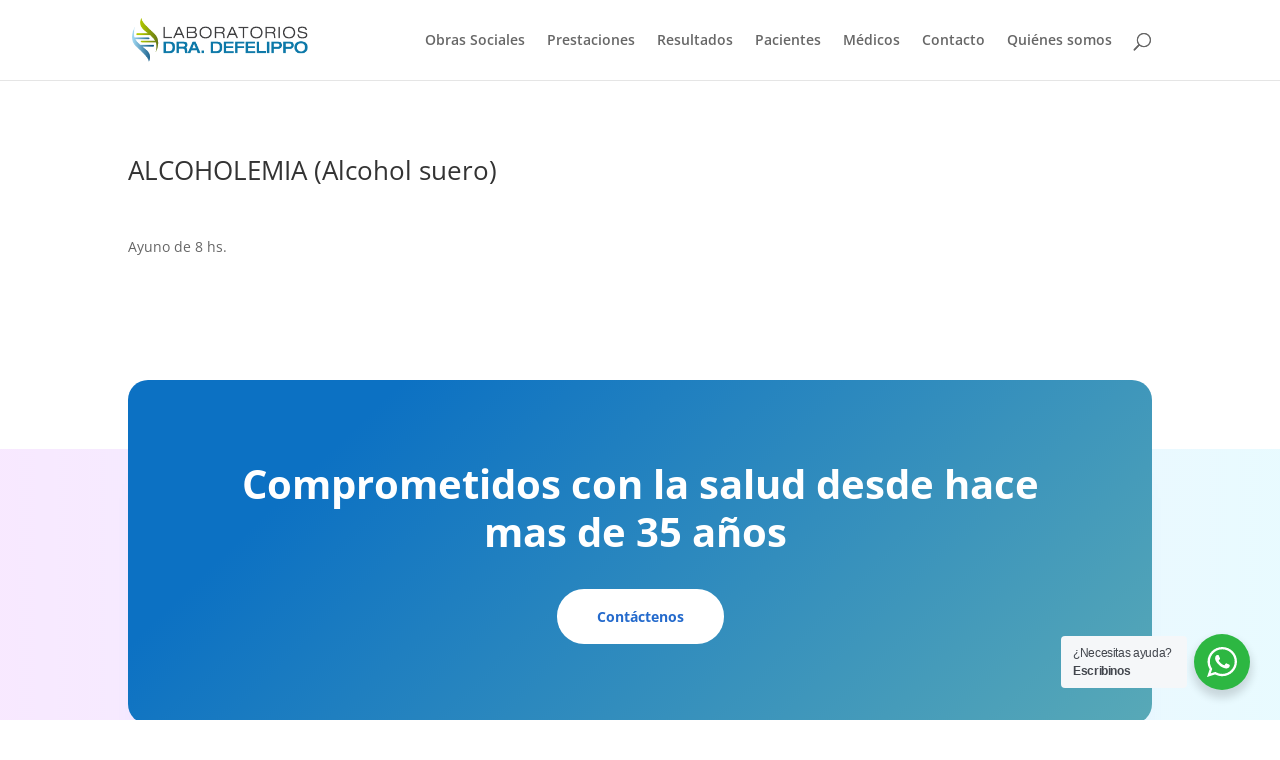

--- FILE ---
content_type: text/html; charset=UTF-8
request_url: https://laboratoriosddm.com.ar/alcoholemia-alcohol-suero/
body_size: 5062
content:
<!DOCTYPE html><html lang="es"><head><meta charset="UTF-8" /><meta http-equiv="X-UA-Compatible" content="IE=edge"><link rel="pingback" href="https://laboratoriosddm.com.ar/xmlrpc.php" /><link rel="preconnect" href="https://fonts.gstatic.com" crossorigin /><meta name='robots' content='index, follow, max-image-preview:large, max-snippet:-1, max-video-preview:-1' /><title>Alcoholemia Alcohol Suero</title><meta name="description" content="ALCOHOLEMIA (Alcohol suero) podes realizarlo en Laboratorios Dra. Defelippo . Podes contactarnos para mayor información o acercarte al laboratorio." /><link rel="canonical" href="https://laboratoriosddm.com.ar/alcoholemia-alcohol-suero/" /><meta property="og:locale" content="es_ES" /><meta property="og:type" content="article" /><meta property="og:title" content="Alcoholemia Alcohol Suero" /><meta property="og:description" content="ALCOHOLEMIA (Alcohol suero) podes realizarlo en Laboratorios Dra. Defelippo . Podes contactarnos para mayor información o acercarte al laboratorio." /><meta property="og:url" content="https://laboratoriosddm.com.ar/alcoholemia-alcohol-suero/" /><meta property="og:site_name" content="Laboratorios Dra. Defelippo" /><meta property="article:publisher" content="https://www.facebook.com/laboratoriosdradefelippo/" /><meta property="article:published_time" content="2022-08-29T04:27:27+00:00" /><meta property="article:modified_time" content="2022-09-10T16:34:29+00:00" /><meta property="og:image" content="https://laboratoriosddm.com.ar/wp-content/uploads/2022/07/cropped-Logo-Defelippo-SF.png" /><meta property="og:image:width" content="512" /><meta property="og:image:height" content="512" /><meta property="og:image:type" content="image/png" /><meta name="author" content="Autor" /><meta name="twitter:card" content="summary_large_image" /><meta name="twitter:label1" content="Escrito por" /><meta name="twitter:data1" content="Autor" /> <script type="application/ld+json" class="yoast-schema-graph">{"@context":"https://schema.org","@graph":[{"@type":"Article","@id":"https://laboratoriosddm.com.ar/alcoholemia-alcohol-suero/#article","isPartOf":{"@id":"https://laboratoriosddm.com.ar/alcoholemia-alcohol-suero/"},"author":{"name":"Autor","@id":"https://www.laboratoriosddm.com.ar/#/schema/person/92bd7c82230787693d03cb66f9424ae9"},"headline":"ALCOHOLEMIA (Alcohol suero)","datePublished":"2022-08-29T04:27:27+00:00","dateModified":"2022-09-10T16:34:29+00:00","mainEntityOfPage":{"@id":"https://laboratoriosddm.com.ar/alcoholemia-alcohol-suero/"},"wordCount":6,"publisher":{"@id":"https://www.laboratoriosddm.com.ar/#organization"},"articleSection":["Prestaciones"],"inLanguage":"es"},{"@type":"WebPage","@id":"https://laboratoriosddm.com.ar/alcoholemia-alcohol-suero/","url":"https://laboratoriosddm.com.ar/alcoholemia-alcohol-suero/","name":"Alcoholemia Alcohol Suero","isPartOf":{"@id":"https://www.laboratoriosddm.com.ar/#website"},"datePublished":"2022-08-29T04:27:27+00:00","dateModified":"2022-09-10T16:34:29+00:00","description":"ALCOHOLEMIA (Alcohol suero) podes realizarlo en Laboratorios Dra. Defelippo . Podes contactarnos para mayor información o acercarte al laboratorio.","breadcrumb":{"@id":"https://laboratoriosddm.com.ar/alcoholemia-alcohol-suero/#breadcrumb"},"inLanguage":"es","potentialAction":[{"@type":"ReadAction","target":["https://laboratoriosddm.com.ar/alcoholemia-alcohol-suero/"]}]},{"@type":"BreadcrumbList","@id":"https://laboratoriosddm.com.ar/alcoholemia-alcohol-suero/#breadcrumb","itemListElement":[{"@type":"ListItem","position":1,"name":"Portada","item":"https://www.laboratoriosddm.com.ar/"},{"@type":"ListItem","position":2,"name":"ALCOHOLEMIA (Alcohol suero)"}]},{"@type":"WebSite","@id":"https://www.laboratoriosddm.com.ar/#website","url":"https://www.laboratoriosddm.com.ar/","name":"Laboratorios Dra. Defelippo","description":"Excelencia en análisis clínicos","publisher":{"@id":"https://www.laboratoriosddm.com.ar/#organization"},"potentialAction":[{"@type":"SearchAction","target":{"@type":"EntryPoint","urlTemplate":"https://www.laboratoriosddm.com.ar/?s={search_term_string}"},"query-input":{"@type":"PropertyValueSpecification","valueRequired":true,"valueName":"search_term_string"}}],"inLanguage":"es"},{"@type":"Organization","@id":"https://www.laboratoriosddm.com.ar/#organization","name":"Laboratorios DDM","url":"https://www.laboratoriosddm.com.ar/","logo":{"@type":"ImageObject","inLanguage":"es","@id":"https://www.laboratoriosddm.com.ar/#/schema/logo/image/","url":"https://laboratoriosddm.com.ar/wp-content/uploads/2022/07/cropped-Logo-Defelippo-SF.png","contentUrl":"https://laboratoriosddm.com.ar/wp-content/uploads/2022/07/cropped-Logo-Defelippo-SF.png","width":512,"height":512,"caption":"Laboratorios DDM"},"image":{"@id":"https://www.laboratoriosddm.com.ar/#/schema/logo/image/"},"sameAs":["https://www.facebook.com/laboratoriosdradefelippo/","https://www.instagram.com/labdefelippo/"]},{"@type":"Person","@id":"https://www.laboratoriosddm.com.ar/#/schema/person/92bd7c82230787693d03cb66f9424ae9","name":"Autor","image":{"@type":"ImageObject","inLanguage":"es","@id":"https://www.laboratoriosddm.com.ar/#/schema/person/image/","url":"https://secure.gravatar.com/avatar/7f63e67b57762a048c8d3f3c5b9d51959cb7af19bb22ebdd91546f2da72130f2?s=96&d=mm&r=g","contentUrl":"https://secure.gravatar.com/avatar/7f63e67b57762a048c8d3f3c5b9d51959cb7af19bb22ebdd91546f2da72130f2?s=96&d=mm&r=g","caption":"Autor"},"url":"https://laboratoriosddm.com.ar/author/autor/"}]}</script> <link rel='dns-prefetch' href='//www.googletagmanager.com' /><link rel="alternate" title="oEmbed (JSON)" type="application/json+oembed" href="https://laboratoriosddm.com.ar/wp-json/oembed/1.0/embed?url=https%3A%2F%2Flaboratoriosddm.com.ar%2Falcoholemia-alcohol-suero%2F" /><link rel="alternate" title="oEmbed (XML)" type="text/xml+oembed" href="https://laboratoriosddm.com.ar/wp-json/oembed/1.0/embed?url=https%3A%2F%2Flaboratoriosddm.com.ar%2Falcoholemia-alcohol-suero%2F&#038;format=xml" /><meta content="Divi v.4.27.4" name="generator"/><link data-optimized="2" rel="stylesheet" href="https://laboratoriosddm.com.ar/wp-content/litespeed/css/2d3d3c2b0be64560c177802b867a207e.css?ver=b9cfc" /> <script type="text/javascript" src="https://laboratoriosddm.com.ar/wp-includes/js/jquery/jquery.min.js?ver=3.7.1" id="jquery-core-js"></script> 
 <script type="text/javascript" src="https://www.googletagmanager.com/gtag/js?id=G-T9ZH1MWRM1" id="google_gtagjs-js" async></script> <script type="text/javascript" id="google_gtagjs-js-after">/*  */
window.dataLayer = window.dataLayer || [];function gtag(){dataLayer.push(arguments);}
gtag("set","linker",{"domains":["laboratoriosddm.com.ar"]});
gtag("js", new Date());
gtag("set", "developer_id.dZTNiMT", true);
gtag("config", "G-T9ZH1MWRM1");
//# sourceURL=google_gtagjs-js-after
/*  */</script> <link rel="https://api.w.org/" href="https://laboratoriosddm.com.ar/wp-json/" /><link rel="alternate" title="JSON" type="application/json" href="https://laboratoriosddm.com.ar/wp-json/wp/v2/posts/4538" /><link rel="EditURI" type="application/rsd+xml" title="RSD" href="https://laboratoriosddm.com.ar/xmlrpc.php?rsd" /><link rel='shortlink' href='https://laboratoriosddm.com.ar/?p=4538' /><meta name="generator" content="Site Kit by Google 1.170.0" /><meta name="viewport" content="width=device-width, initial-scale=1.0, maximum-scale=1.0, user-scalable=0" /><link rel="icon" href="https://laboratoriosddm.com.ar/wp-content/uploads/2022/07/cropped-Logo-Defelippo-SF-32x32.png" sizes="32x32" /><link rel="icon" href="https://laboratoriosddm.com.ar/wp-content/uploads/2022/07/cropped-Logo-Defelippo-SF-192x192.png" sizes="192x192" /><link rel="apple-touch-icon" href="https://laboratoriosddm.com.ar/wp-content/uploads/2022/07/cropped-Logo-Defelippo-SF-180x180.png" /><meta name="msapplication-TileImage" content="https://laboratoriosddm.com.ar/wp-content/uploads/2022/07/cropped-Logo-Defelippo-SF-270x270.png" /></head><body class="wp-singular post-template-default single single-post postid-4538 single-format-standard wp-theme-Divi et-tb-has-template et-tb-has-body et-tb-has-footer et_pb_button_helper_class et_fixed_nav et_show_nav et_primary_nav_dropdown_animation_fade et_secondary_nav_dropdown_animation_fade et_header_style_left et_cover_background et_pb_gutter osx et_pb_gutters3 et_divi_theme et-db"><div id="page-container"><div id="et-boc" class="et-boc"><header id="main-header" data-height-onload="66"><div class="container clearfix et_menu_container"><div class="logo_container">
<span class="logo_helper"></span>
<a href="https://laboratoriosddm.com.ar/">
<img src="https://laboratoriosddm.com.ar/wp-content/uploads/2022/01/laboratorios_dra_defelippo.png" width="310" height="76" alt="Laboratorios Dra. Defelippo" id="logo" data-height-percentage="54" />
</a></div><div id="et-top-navigation" data-height="66" data-fixed-height="40"><nav id="top-menu-nav"><ul id="top-menu" class="nav"><li class="menu-item menu-item-type-custom menu-item-object-custom menu-item-86"><a href="https:/obras-sociales">Obras Sociales</a></li><li class="menu-item menu-item-type-custom menu-item-object-custom menu-item-87"><a href="https:/prestaciones/">Prestaciones</a></li><li class="menu-item menu-item-type-custom menu-item-object-custom menu-item-4379"><a href="https://www.biodatasa.com.ar/lwcloud/dflippo/login">Resultados</a></li><li class="menu-item menu-item-type-custom menu-item-object-custom menu-item-88"><a href="https:/pacientes/">Pacientes</a></li><li class="menu-item menu-item-type-custom menu-item-object-custom menu-item-89"><a href="https:/medicos/">Médicos</a></li><li class="menu-item menu-item-type-custom menu-item-object-custom menu-item-90"><a href="https:/contacto/">Contacto</a></li><li class="menu-item menu-item-type-custom menu-item-object-custom menu-item-91"><a href="https:/quienes-somos/">Quiénes somos</a></li></ul></nav><div id="et_top_search">
<span id="et_search_icon"></span></div><div id="et_mobile_nav_menu"><div class="mobile_nav closed">
<span class="select_page">Seleccionar página</span>
<span class="mobile_menu_bar mobile_menu_bar_toggle"></span></div></div></div></div><div class="et_search_outer"><div class="container et_search_form_container"><form role="search" method="get" class="et-search-form" action="https://laboratoriosddm.com.ar/">
<input type="search" class="et-search-field" placeholder="Búsqueda &hellip;" value="" name="s" title="Buscar:" /></form>
<span class="et_close_search_field"></span></div></div></header><div id="et-main-area"><div id="main-content"><div class="et-l et-l--body"><div class="et_builder_inner_content et_pb_gutters3"><div class="et_pb_section et_pb_section_0_tb_body et_section_regular" ><div class="et_pb_row et_pb_row_0_tb_body"><div class="et_pb_column et_pb_column_4_4 et_pb_column_0_tb_body  et_pb_css_mix_blend_mode_passthrough et-last-child"><div class="et_pb_module et_pb_post_title et_pb_post_title_0_tb_body et_pb_bg_layout_light  et_pb_text_align_left"   ><div class="et_pb_title_container"><h1 class="entry-title">ALCOHOLEMIA (Alcohol suero)</h1></div></div><div class="et_pb_module et_pb_post_content et_pb_post_content_0_tb_body"><p><!- wp:paragraph -></p><p>Ayuno de 8 hs.</p><p><!- /wp:paragraph -></p></div></div></div></div></div></div></div><footer class="et-l et-l--footer"><div class="et_builder_inner_content et_pb_gutters3"><div class="et_pb_section et_pb_section_0_tb_footer et_section_regular" ><div class="et_pb_row et_pb_row_0_tb_footer"><div class="et_pb_column et_pb_column_4_4 et_pb_column_0_tb_footer  et_pb_css_mix_blend_mode_passthrough et-last-child"><div class="et_pb_module et_pb_text et_pb_text_0_tb_footer  et_pb_text_align_center et_pb_bg_layout_dark"><div class="et_pb_text_inner"><h3 style="text-align: center;"><span>Comprometidos con la salud desde hace mas de 35 años </span></h3></div></div><div class="et_pb_button_module_wrapper et_pb_button_0_tb_footer_wrapper et_pb_button_alignment_center et_pb_module ">
<a class="et_pb_button et_pb_button_0_tb_footer et_pb_bg_layout_light" href="https://wa.me/5491157425432/?text=Hola+Laboratorio%2C+necesito+ayuda">Contáctenos</a></div></div></div><div class="et_pb_row et_pb_row_1_tb_footer et_pb_gutters2"><div class="et_pb_column et_pb_column_1_4 et_pb_column_1_tb_footer  et_pb_css_mix_blend_mode_passthrough"><div class="et_pb_with_border et_pb_module et_pb_blurb et_pb_blurb_0_tb_footer  et_pb_text_align_center  et_pb_blurb_position_top et_pb_bg_layout_light"><div class="et_pb_blurb_content"><div class="et_pb_main_blurb_image"><span class="et_pb_image_wrap"><span class="et-waypoint et_pb_animation_top et_pb_animation_top_tablet et_pb_animation_top_phone et-pb-icon et-pb-icon-circle et-pb-icon-circle-border"></span></span></div><div class="et_pb_blurb_container"><h4 class="et_pb_module_header"><span>San Miguel</span></h4><div class="et_pb_blurb_description"><p><span>Italia 1124</span><br /><span>Tel.: (011) 5742-5432<br /></span><a href="https://goo.gl/maps/59eZNChEG2XRXvXu7">Más Info</a><span></span></p><p><span></span></p></div></div></div></div></div><div class="et_pb_column et_pb_column_1_4 et_pb_column_2_tb_footer  et_pb_css_mix_blend_mode_passthrough"><div class="et_pb_with_border et_pb_module et_pb_blurb et_pb_blurb_1_tb_footer  et_pb_text_align_center  et_pb_blurb_position_top et_pb_bg_layout_light"><div class="et_pb_blurb_content"><div class="et_pb_main_blurb_image"><span class="et_pb_image_wrap"><span class="et-waypoint et_pb_animation_top et_pb_animation_top_tablet et_pb_animation_top_phone et-pb-icon et-pb-icon-circle et-pb-icon-circle-border"></span></span></div><div class="et_pb_blurb_container"><h4 class="et_pb_module_header"><span>Boulogne</span></h4><div class="et_pb_blurb_description"><p><span>Yatay 15</span><br /><span>Tel.: (011) 7524 8939<br /></span><a href="https://goo.gl/maps/YvHHEgrZmQaQbF5aA">Más Info</a><span></span></p><p><span></span></p></div></div></div></div></div><div class="et_pb_column et_pb_column_1_4 et_pb_column_3_tb_footer  et_pb_css_mix_blend_mode_passthrough"><div class="et_pb_with_border et_pb_module et_pb_blurb et_pb_blurb_2_tb_footer  et_pb_text_align_center  et_pb_blurb_position_top et_pb_bg_layout_light"><div class="et_pb_blurb_content"><div class="et_pb_main_blurb_image"><span class="et_pb_image_wrap"><span class="et-waypoint et_pb_animation_top et_pb_animation_top_tablet et_pb_animation_top_phone et-pb-icon et-pb-icon-circle et-pb-icon-circle-border"></span></span></div><div class="et_pb_blurb_container"><h4 class="et_pb_module_header"><span>contáctenos</span></h4><div class="et_pb_blurb_description"><p><a href="mailto:sanmiguel@laboratoriosddm.com.ar" title="Email San Miguel" class="link_down">sanmiguel@laboratoriosddm.com.ar</a></p><p><a href="#"></a><a href="mailto:boulogne@laboratoriosddm.com.ar" title="Email Tortuguitas" class="link_down">boulogne@laboratoriosddm.com.ar</a></p></div></div></div></div></div><div class="et_pb_column et_pb_column_1_4 et_pb_column_4_tb_footer  et_pb_css_mix_blend_mode_passthrough et-last-child"><div class="et_pb_with_border et_pb_module et_pb_blurb et_pb_blurb_3_tb_footer  et_pb_text_align_center  et_pb_blurb_position_top et_pb_bg_layout_light"><div class="et_pb_blurb_content"><div class="et_pb_main_blurb_image"><span class="et_pb_image_wrap"><span class="et-waypoint et_pb_animation_top et_pb_animation_top_tablet et_pb_animation_top_phone et-pb-icon et-pb-icon-circle et-pb-icon-circle-border"></span></span></div><div class="et_pb_blurb_container"><h4 class="et_pb_module_header"><span>Síganos</span></h4></div></div></div><ul class="et_pb_module et_pb_social_media_follow et_pb_social_media_follow_0_tb_footer clearfix  et_pb_text_align_center et_pb_bg_layout_light"><li
class='et_pb_social_media_follow_network_0_tb_footer et_pb_social_icon et_pb_social_network_link  et-social-facebook'><a
href='http://facebook.com/laboratoriosdradefelippo'
class='icon et_pb_with_border'
title='Seguir en Facebook'
target="_blank"><span
class='et_pb_social_media_follow_network_name'
aria-hidden='true'
>Seguir</span></a></li><li
class='et_pb_social_media_follow_network_1_tb_footer et_pb_social_icon et_pb_social_network_link  et-social-instagram'><a
href='http://instagram.com/labdefelippo'
class='icon et_pb_with_border'
title='Seguir en Instagram'
target="_blank"><span
class='et_pb_social_media_follow_network_name'
aria-hidden='true'
>Seguir</span></a></li></ul></div></div><div class="et_pb_row et_pb_row_2_tb_footer"><div class="et_pb_column et_pb_column_4_4 et_pb_column_5_tb_footer  et_pb_css_mix_blend_mode_passthrough et-last-child"><div class="et_pb_module et_pb_text et_pb_text_1_tb_footer et_clickable  et_pb_text_align_center et_pb_bg_layout_light"><div class="et_pb_text_inner">Copyright © 2026 Laboratorios Dra. Defelippo</div></div></div></div></div></div></footer></div></div></div> <script type="speculationrules">{"prefetch":[{"source":"document","where":{"and":[{"href_matches":"/*"},{"not":{"href_matches":["/wp-*.php","/wp-admin/*","/wp-content/uploads/*","/wp-content/*","/wp-content/plugins/*","/wp-content/themes/Divi/*","/*\\?(.+)"]}},{"not":{"selector_matches":"a[rel~=\"nofollow\"]"}},{"not":{"selector_matches":".no-prefetch, .no-prefetch a"}}]},"eagerness":"conservative"}]}</script> <div id="wa"></div> <script data-optimized="1" src="https://laboratoriosddm.com.ar/wp-content/litespeed/js/1c4b1fc5e75b1747695592fdf36fbe7f.js?ver=b9cfc"></script></body></html>
<!-- Page optimized by LiteSpeed Cache @2026-01-19 17:05:14 -->

<!-- Page cached by LiteSpeed Cache 7.7 on 2026-01-19 17:05:13 -->